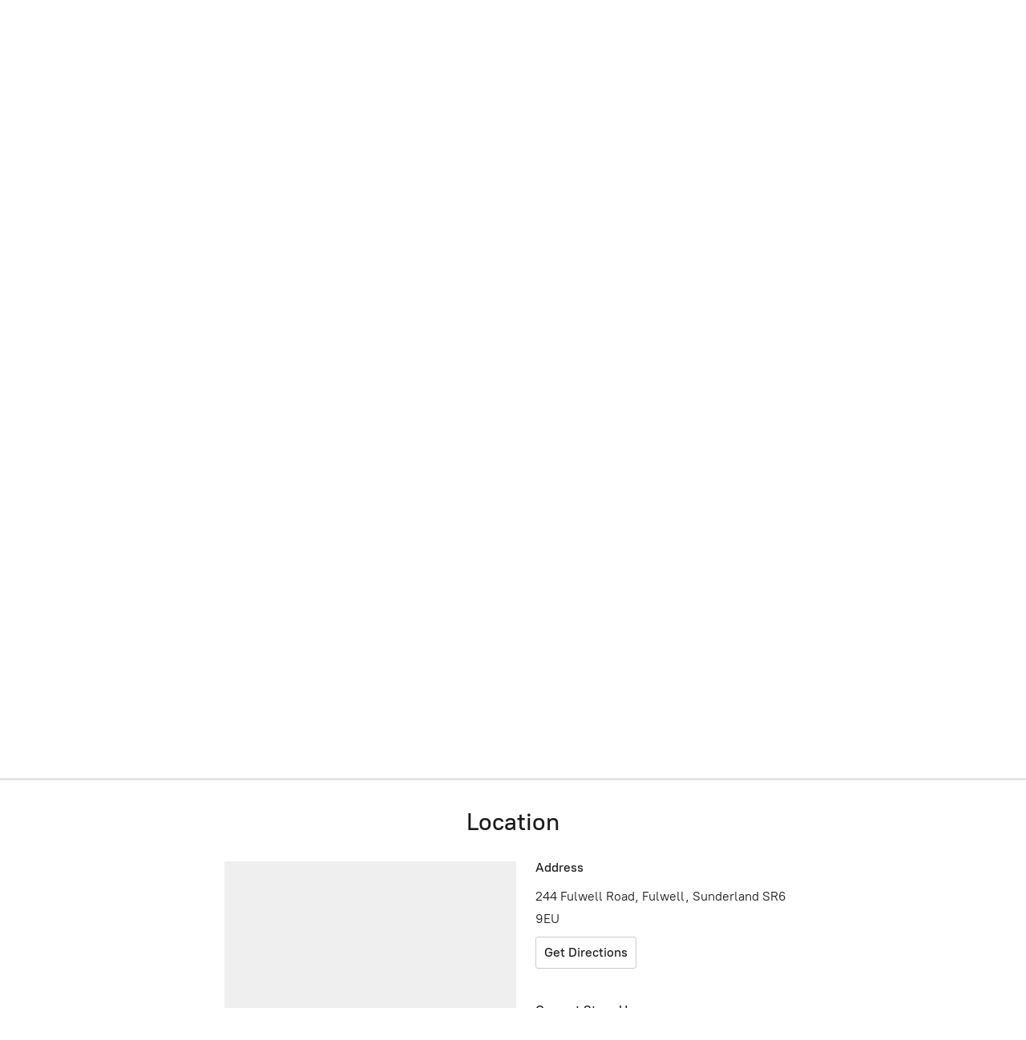

--- FILE ---
content_type: application/javascript;charset=utf-8
request_url: https://app.ecwid.com/categories.js?ownerid=13296938&jsonp=menu.fill
body_size: 3393
content:
menu.fill([{"id":49602040,"name":"Aquatics","nameForUrl":"Aquatics","link":"#!/Aquatics/c/49602040","slug":"aquatics","dataLevel":1,"sub":null},{"id":49604320,"name":"Health and Hygeine","nameForUrl":"Health and Hygeine","link":"#!/Health-and-Hygeine/c/49604320","slug":"health-and-hygeine-1","dataLevel":1,"sub":[{"id":50565069,"name":"Dorwest Herbs","nameForUrl":"Dorwest Herbs","link":"#!/Dorwest-Herbs/c/50565069","slug":"dorwest-herbs","dataLevel":2,"sub":null},{"id":129583002,"name":"Frontline","nameForUrl":"Frontline","link":"#!/Frontline/c/129583002","slug":"frontline","dataLevel":2,"sub":null}]},{"id":49412376,"name":"Caged Bird","nameForUrl":"Caged Bird","link":"#!/Caged-Bird/c/49412376","slug":"caged-bird","dataLevel":1,"sub":null},{"id":49136293,"name":"Cat","nameForUrl":"Cat","link":"#!/Cat/c/49136293","slug":"cat","dataLevel":1,"sub":[{"id":49413210,"name":"Treats","nameForUrl":"Treats","link":"#!/Treats/c/49413210","slug":"treats-2","dataLevel":2,"sub":[{"id":124783030,"name":"Churu","nameForUrl":"Churu","link":"#!/Churu/c/124783030","slug":"churu","dataLevel":3,"sub":null},{"id":158464536,"name":"Cat Fest","nameForUrl":"Cat Fest","link":"#!/Cat-Fest/c/158464536","slug":"cat-fest","dataLevel":3,"sub":null}]},{"id":49323015,"name":"Litter","nameForUrl":"Litter","link":"#!/Litter/c/49323015","slug":"litter","dataLevel":2,"sub":null},{"id":49414309,"name":"Food","nameForUrl":"Food","link":"#!/Food/c/49414309","slug":"food-2","dataLevel":2,"sub":[{"id":49632160,"name":"Burgess Supa Cat","nameForUrl":"Burgess Supa Cat","link":"#!/Burgess-Supa-Cat/c/49632160","slug":"burgess-supa-cat","dataLevel":3,"sub":null},{"id":49623150,"name":"Iams","nameForUrl":"Iams","link":"#!/Iams/c/49623150","slug":"iams-1","dataLevel":3,"sub":null},{"id":49575567,"name":"James Wellbeloved","nameForUrl":"James Wellbeloved","link":"#!/James-Wellbeloved/c/49575567","slug":"james-wellbeloved-1","dataLevel":3,"sub":null},{"id":49590419,"name":"Royal Canin","nameForUrl":"Royal Canin","link":"#!/Royal-Canin/c/49590419","slug":"royal-canin-1","dataLevel":3,"sub":null},{"id":49591124,"name":"Sheba","nameForUrl":"Sheba","link":"#!/Sheba/c/49591124","slug":"sheba","dataLevel":3,"sub":null},{"id":49611424,"name":"Thrive","nameForUrl":"Thrive","link":"#!/Thrive/c/49611424","slug":"thrive","dataLevel":3,"sub":null},{"id":49432243,"name":"Whiskas","nameForUrl":"Whiskas","link":"#!/Whiskas/c/49432243","slug":"whiskas","dataLevel":3,"sub":null},{"id":49432030,"name":"Canagan","nameForUrl":"Canagan","link":"#!/Canagan/c/49432030","slug":"canagan-1","dataLevel":3,"sub":null},{"id":49446034,"name":"Applaws","nameForUrl":"Applaws","link":"#!/Applaws/c/49446034","slug":"applaws","dataLevel":3,"sub":null},{"id":49443203,"name":"Felix","nameForUrl":"Felix","link":"#!/Felix/c/49443203","slug":"felix","dataLevel":3,"sub":null},{"id":76235982,"name":"Purina","nameForUrl":"Purina","link":"#!/Purina/c/76235982","slug":"purina","dataLevel":3,"sub":null},{"id":122419190,"name":"Natures menu","nameForUrl":"Natures menu","link":"#!/Natures-menu/c/122419190","slug":"natures-menu-3","dataLevel":3,"sub":null},{"id":133252002,"name":"Acana","nameForUrl":"Acana","link":"#!/Acana/c/133252002","slug":"acana","dataLevel":3,"sub":null},{"id":133252004,"name":"Orijen","nameForUrl":"Orijen","link":"#!/Orijen/c/133252004","slug":"orijen-1","dataLevel":3,"sub":null}]},{"id":59098012,"name":"Toys","nameForUrl":"Toys","link":"#!/Toys/c/59098012","slug":"toys-1","dataLevel":2,"sub":null}]},{"id":48551953,"name":"Dog","nameForUrl":"Dog","link":"#!/Dog/c/48551953","slug":"dog","dataLevel":1,"sub":[{"id":49602369,"name":"Health and Hygeine","nameForUrl":"Health and Hygeine","link":"#!/Health-and-Hygeine/c/49602369","slug":"health-and-hygeine","dataLevel":2,"sub":null},{"id":49569275,"name":"Poo Bags","nameForUrl":"Poo Bags","link":"#!/Poo-Bags/c/49569275","slug":"poo-bags","dataLevel":2,"sub":null},{"id":49579020,"name":"Shampoo","nameForUrl":"Shampoo","link":"#!/Shampoo/c/49579020","slug":"shampoo","dataLevel":2,"sub":null},{"id":48551990,"name":"Treats","nameForUrl":"Treats","link":"#!/Treats/c/48551990","slug":"treats","dataLevel":2,"sub":[{"id":49133292,"name":"Biscuits","nameForUrl":"Biscuits","link":"#!/Biscuits/c/49133292","slug":"biscuits","dataLevel":3,"sub":null},{"id":48710023,"name":"Carnilove","nameForUrl":"Carnilove","link":"#!/Carnilove/c/48710023","slug":"carnilove-1","dataLevel":3,"sub":null},{"id":49132266,"name":"Chewllagen","nameForUrl":"Chewllagen","link":"#!/Chewllagen/c/49132266","slug":"chewllagen","dataLevel":3,"sub":null},{"id":49651105,"name":"Crave","nameForUrl":"Crave","link":"#!/Crave/c/49651105","slug":"crave","dataLevel":3,"sub":null},{"id":49818432,"name":"D Burns Natural Pet Treats","nameForUrl":"D Burns Natural Pet Treats","link":"#!/D-Burns-Natural-Pet-Treats/c/49818432","slug":"d-burns-natural-pet-treats","dataLevel":3,"sub":null},{"id":49135226,"name":"Feelwells","nameForUrl":"Feelwells","link":"#!/Feelwells/c/49135226","slug":"feelwells","dataLevel":3,"sub":null},{"id":49603038,"name":"Hollings","nameForUrl":"Hollings","link":"#!/Hollings/c/49603038","slug":"hollings","dataLevel":3,"sub":null},{"id":49121319,"name":"JR Pet Products","nameForUrl":"JR Pet Products","link":"#!/JR-Pet-Products/c/49121319","slug":"jr-pet-products","dataLevel":3,"sub":null},{"id":48631061,"name":"Lily's Kitchen","nameForUrl":"Lily's Kitchen","link":"#!/Lilys-Kitchen/c/48631061","slug":"lilys-kitchen-1","dataLevel":3,"sub":null},{"id":49289011,"name":"Miro & Makauri","nameForUrl":"Miro & Makauri","link":"#!/Miro-&-Makauri/c/49289011","slug":"miro--makauri","dataLevel":3,"sub":null},{"id":49115436,"name":"Natural","nameForUrl":"Natural","link":"#!/Natural/c/49115436","slug":"natural","dataLevel":3,"sub":null},{"id":49136399,"name":"Natures Menu","nameForUrl":"Natures Menu","link":"#!/Natures-Menu/c/49136399","slug":"natures-menu","dataLevel":3,"sub":null},{"id":49115491,"name":"Pet Munchies","nameForUrl":"Pet Munchies","link":"#!/Pet-Munchies/c/49115491","slug":"pet-munchies","dataLevel":3,"sub":null},{"id":49647158,"name":"Trixie","nameForUrl":"Trixie","link":"#!/Trixie/c/49647158","slug":"trixie","dataLevel":3,"sub":null},{"id":49644011,"name":"Whimzees","nameForUrl":"Whimzees","link":"#!/Whimzees/c/49644011","slug":"whimzees","dataLevel":3,"sub":null},{"id":50266499,"name":"Other","nameForUrl":"Other","link":"#!/Other/c/50266499","slug":"other","dataLevel":3,"sub":null},{"id":51360439,"name":"Anco","nameForUrl":"Anco","link":"#!/Anco/c/51360439","slug":"anco","dataLevel":3,"sub":null},{"id":54017003,"name":"Pedigree","nameForUrl":"Pedigree","link":"#!/Pedigree/c/54017003","slug":"pedigree","dataLevel":3,"sub":null},{"id":64459145,"name":"Good Boy","nameForUrl":"Good Boy","link":"#!/Good-Boy/c/64459145","slug":"good-boy","dataLevel":3,"sub":null},{"id":64727155,"name":"The Barking Bakery","nameForUrl":"The Barking Bakery","link":"#!/The-Barking-Bakery/c/64727155","slug":"the-barking-bakery","dataLevel":3,"sub":null},{"id":76235985,"name":"Purina","nameForUrl":"Purina","link":"#!/Purina/c/76235985","slug":"purina-1","dataLevel":3,"sub":null},{"id":93381075,"name":"Nature's Variety","nameForUrl":"Nature's Variety","link":"#!/Natures-Variety/c/93381075","slug":"natures-variety-1","dataLevel":3,"sub":null},{"id":113303372,"name":"Yakers","nameForUrl":"Yakers","link":"#!/Yakers/c/113303372","slug":"yakers","dataLevel":3,"sub":null},{"id":121444302,"name":"Soopa","nameForUrl":"Soopa","link":"#!/Soopa/c/121444302","slug":"soopa","dataLevel":3,"sub":null},{"id":157879538,"name":"Woolf","nameForUrl":"Woolf","link":"#!/Woolf/c/157879538","slug":"woolf","dataLevel":3,"sub":null},{"id":157944562,"name":"Nobbly's","nameForUrl":"Nobbly's","link":"#!/Nobblys/c/157944562","slug":"nobblys","dataLevel":3,"sub":null},{"id":157943282,"name":"NAW!","nameForUrl":"NAW!","link":"#!/NAW/c/157943282","slug":"naw","dataLevel":3,"sub":null},{"id":164488618,"name":"Tiny Friends Farm","nameForUrl":"Tiny Friends Farm","link":"#!/Tiny-Friends-Farm/c/164488618","slug":"tiny-friends-farm","dataLevel":3,"sub":null}]},{"id":48544894,"name":"Food","nameForUrl":"Food","link":"#!/Food/c/48544894","slug":"food","dataLevel":2,"sub":[{"id":49682025,"name":"Orijen","nameForUrl":"Orijen","link":"#!/Orijen/c/49682025","slug":"orijen","dataLevel":3,"sub":null},{"id":49592308,"name":"Naturediet","nameForUrl":"Naturediet","link":"#!/Naturediet/c/49592308","slug":"naturediet","dataLevel":3,"sub":null},{"id":49579314,"name":"Iams","nameForUrl":"Iams","link":"#!/Iams/c/49579314","slug":"iams","dataLevel":3,"sub":null},{"id":49569392,"name":"Royal Canin","nameForUrl":"Royal Canin","link":"#!/Royal-Canin/c/49569392","slug":"royal-canin","dataLevel":3,"sub":null},{"id":49575321,"name":"Beta","nameForUrl":"Beta","link":"#!/Beta/c/49575321","slug":"beta","dataLevel":3,"sub":null},{"id":49506403,"name":"Arden Grange","nameForUrl":"Arden Grange","link":"#!/Arden-Grange/c/49506403","slug":"arden-grange","dataLevel":3,"sub":null},{"id":49505463,"name":"Harringtons","nameForUrl":"Harringtons","link":"#!/Harringtons/c/49505463","slug":"harringtons","dataLevel":3,"sub":null},{"id":49321536,"name":"Chappie","nameForUrl":"Chappie","link":"#!/Chappie/c/49321536","slug":"chappie","dataLevel":3,"sub":null},{"id":49326439,"name":"Jp's Pet Supplies","nameForUrl":"Jp's Pet Supplies","link":"#!/Jps-Pet-Supplies/c/49326439","slug":"jps-pet-supplies","dataLevel":3,"sub":null},{"id":48686268,"name":"Carnilove","nameForUrl":"Carnilove","link":"#!/Carnilove/c/48686268","slug":"carnilove","dataLevel":3,"sub":null},{"id":48550941,"name":"Lily's Kitchen","nameForUrl":"Lily's Kitchen","link":"#!/Lilys-Kitchen/c/48550941","slug":"lilys-kitchen","dataLevel":3,"sub":null},{"id":49325212,"name":"James Wellbeloved","nameForUrl":"James Wellbeloved","link":"#!/James-Wellbeloved/c/49325212","slug":"james-wellbeloved","dataLevel":3,"sub":null},{"id":49504466,"name":"Burns","nameForUrl":"Burns","link":"#!/Burns/c/49504466","slug":"burns","dataLevel":3,"sub":null},{"id":48544895,"name":"Canagan","nameForUrl":"Canagan","link":"#!/Canagan/c/48544895","slug":"canagan","dataLevel":3,"sub":null},{"id":48744063,"name":"Forthglade","nameForUrl":"Forthglade","link":"#!/Forthglade/c/48744063","slug":"forthglade","dataLevel":3,"sub":null},{"id":93315079,"name":"Nature's Variety","nameForUrl":"Nature's Variety","link":"#!/Natures-Variety/c/93315079","slug":"natures-variety","dataLevel":3,"sub":null},{"id":50294707,"name":"Millies Wolfheart","nameForUrl":"Millies Wolfheart","link":"#!/Millies-Wolfheart/c/50294707","slug":"millies-wolfheart","dataLevel":3,"sub":null},{"id":50428045,"name":"MeatLove","nameForUrl":"MeatLove","link":"#!/MeatLove/c/50428045","slug":"meatlove","dataLevel":3,"sub":null},{"id":57350056,"name":"Eden","nameForUrl":"Eden","link":"#!/Eden/c/57350056","slug":"eden","dataLevel":3,"sub":null},{"id":84710202,"name":"Natures Menu","nameForUrl":"Natures Menu","link":"#!/Natures-Menu/c/84710202","slug":"natures-menu-2","dataLevel":3,"sub":null},{"id":86680879,"name":"JR Pet","nameForUrl":"JR Pet","link":"#!/JR-Pet/c/86680879","slug":"jr-pet","dataLevel":3,"sub":null},{"id":137245279,"name":"Butcher's","nameForUrl":"Butcher's","link":"#!/Butchers/c/137245279","slug":"butchers","dataLevel":3,"sub":null},{"id":167324001,"name":"Eukanuba","nameForUrl":"Eukanuba","link":"#!/Eukanuba/c/167324001","slug":"eukanuba","dataLevel":3,"sub":null},{"id":175770022,"name":"Nutriment gently steamed","nameForUrl":"Nutriment gently steamed","link":"#!/Nutriment-gently-steamed/c/175770022","slug":"nutriment-gently-steamed","dataLevel":3,"sub":null}]},{"id":49495388,"name":"Raw Food","nameForUrl":"Raw Food","link":"#!/Raw-Food/c/49495388","slug":"raw-food","dataLevel":2,"sub":[{"id":49555050,"name":"Natures Menu","nameForUrl":"Natures Menu","link":"#!/Natures-Menu/c/49555050","slug":"natures-menu-1","dataLevel":3,"sub":null},{"id":49479406,"name":"Nutriment","nameForUrl":"Nutriment","link":"#!/Nutriment/c/49479406","slug":"nutriment","dataLevel":3,"sub":null},{"id":50173090,"name":"Benyfit","nameForUrl":"Benyfit","link":"#!/Benyfit/c/50173090","slug":"benyfit","dataLevel":3,"sub":null},{"id":49601061,"name":"Durham Animal Feeds","nameForUrl":"Durham Animal Feeds","link":"#!/Durham-Animal-Feeds/c/49601061","slug":"durham-animal-feeds","dataLevel":3,"sub":null},{"id":115179089,"name":"Cotswold Raw","nameForUrl":"Cotswold Raw","link":"#!/Cotswold-Raw/c/115179089","slug":"cotswold-raw","dataLevel":3,"sub":null},{"id":133513258,"name":"Natural instinct","nameForUrl":"Natural instinct","link":"#!/Natural-instinct/c/133513258","slug":"natural-instinct","dataLevel":3,"sub":null}]}]},{"id":49401904,"name":"Small Animal","nameForUrl":"Small Animal","link":"#!/Small-Animal/c/49401904","slug":"small-animal","dataLevel":1,"sub":[{"id":49401918,"name":"Treats","nameForUrl":"Treats","link":"#!/Treats/c/49401918","slug":"treats-1","dataLevel":2,"sub":null},{"id":49401915,"name":"Food","nameForUrl":"Food","link":"#!/Food/c/49401915","slug":"food-1","dataLevel":2,"sub":null},{"id":49413214,"name":"Bedding","nameForUrl":"Bedding","link":"#!/Bedding/c/49413214","slug":"bedding","dataLevel":2,"sub":null}]},{"id":49323117,"name":"Reptile","nameForUrl":"Reptile","link":"#!/Reptile/c/49323117","slug":"reptile","dataLevel":1,"sub":null},{"id":49401993,"name":"Wild Bird & Wildlife","nameForUrl":"Wild Bird & Wildlife","link":"#!/Wild-Bird-&-Wildlife/c/49401993","slug":"wild-bird--wildlife","dataLevel":1,"sub":null},{"id":50239144,"name":"Grooming","nameForUrl":"Grooming","link":"#!/Grooming/c/50239144","slug":"grooming","dataLevel":1,"sub":null},{"id":52218018,"name":"Special Offers","nameForUrl":"Special Offers","link":"#!/Special-Offers/c/52218018","slug":"special-offers","dataLevel":1,"sub":null},{"id":118883270,"name":"Christmas","nameForUrl":"Christmas","link":"#!/Christmas/c/118883270","slug":"christmas","dataLevel":1,"sub":null},{"id":141018029,"name":"Birthday","nameForUrl":"Birthday","link":"#!/Birthday/c/141018029","slug":"birthday","dataLevel":1,"sub":null}]);
